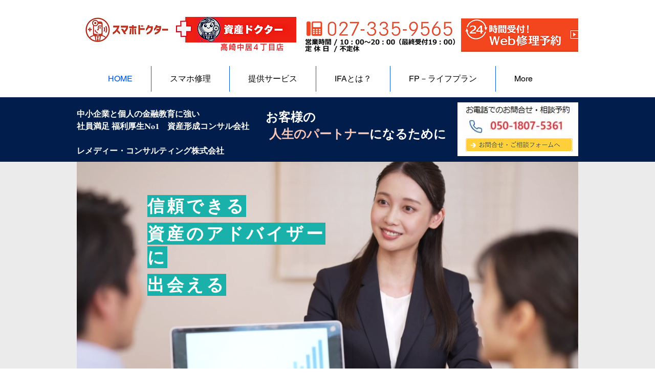

--- FILE ---
content_type: text/html; charset=UTF-8
request_url: https://remedyconsulting.jp/contact/
body_size: 18297
content:
<!DOCTYPE html>
<html class="pc" dir="ltr" lang="ja"
	prefix="og: https://ogp.me/ns#" >
<head>
<meta charset="UTF-8">
<!--[if IE]><meta http-equiv="X-UA-Compatible" content="IE=edge"><![endif]-->
<meta name="viewport" content="width=device-width">
<meta name="format-detection" content="telephone=no">

<meta name="description" content="レメディー・コンサルティング株式会社では、オーダーメイド型の企業型確定拠出年金プラン【SBIしあわせ年金プラン】および【あいおいニッセイ同和損保（forche)】をご提供しております。">
<link rel="pingback" href="https://remedyconsulting.jp/xmlrpc.php">
<link rel="shortcut icon" href="https://i0.wp.com/remedyconsulting.jp/wp-content/uploads/2022/04/RCCエンブレム.jpg?fit=94%2C93&#038;ssl=1">

		<!-- All in One SEO 4.1.10 -->
		<title>お問い合わせ - 【全国対応】企業型確定拠出年金導入支援</title>
		<meta name="description" content="レメディー・コンサルティング株式会社では、オーダーメイド型の企業型確定拠出年金プラン 【SBIしあわせ年金プラ" />
		<meta name="robots" content="max-image-preview:large" />
		<link rel="canonical" href="https://remedyconsulting.jp/contact/" />
		<meta property="og:locale" content="ja_JP" />
		<meta property="og:site_name" content="【全国対応】企業型確定拠出年金導入支援 -" />
		<meta property="og:type" content="article" />
		<meta property="og:title" content="お問い合わせ - 【全国対応】企業型確定拠出年金導入支援" />
		<meta property="og:description" content="レメディー・コンサルティング株式会社では、オーダーメイド型の企業型確定拠出年金プラン 【SBIしあわせ年金プラ" />
		<meta property="og:url" content="https://remedyconsulting.jp/contact/" />
		<meta property="article:published_time" content="2022-04-18T09:35:54+00:00" />
		<meta property="article:modified_time" content="2023-07-25T05:48:28+00:00" />
		<meta name="twitter:card" content="summary" />
		<meta name="twitter:title" content="お問い合わせ - 【全国対応】企業型確定拠出年金導入支援" />
		<meta name="twitter:description" content="レメディー・コンサルティング株式会社では、オーダーメイド型の企業型確定拠出年金プラン 【SBIしあわせ年金プラ" />
		<script type="application/ld+json" class="aioseo-schema">
			{"@context":"https:\/\/schema.org","@graph":[{"@type":"WebSite","@id":"https:\/\/remedyconsulting.jp\/#website","url":"https:\/\/remedyconsulting.jp\/","name":"\u3010\u5168\u56fd\u5bfe\u5fdc\u3011\u4f01\u696d\u578b\u78ba\u5b9a\u62e0\u51fa\u5e74\u91d1\u5c0e\u5165\u652f\u63f4","inLanguage":"ja","publisher":{"@id":"https:\/\/remedyconsulting.jp\/#organization"}},{"@type":"Organization","@id":"https:\/\/remedyconsulting.jp\/#organization","name":"\u30ec\u30e1\u30c7\u30a3\u30fc\u30fb\u30b3\u30f3\u30b5\u30eb\u30c6\u30a3\u30f3\u30b0\u682a\u5f0f\u4f1a\u793e\uff5c\u4f01\u696d\u578b\u78ba\u5b9a\u62e0\u51fa\u5e74\u91d1\u5c0e\u5165\u652f\u63f4\u30fb\u7d99\u7d9a\u6295\u8cc7\u6559\u80b2\u30fb\u4f01\u696d\u578bDC\u30d3\u30b8\u30cd\u30b9\u7814\u4fee","url":"https:\/\/remedyconsulting.jp\/"},{"@type":"BreadcrumbList","@id":"https:\/\/remedyconsulting.jp\/contact\/#breadcrumblist","itemListElement":[{"@type":"ListItem","@id":"https:\/\/remedyconsulting.jp\/#listItem","position":1,"item":{"@type":"WebPage","@id":"https:\/\/remedyconsulting.jp\/","name":"\u30db\u30fc\u30e0","url":"https:\/\/remedyconsulting.jp\/"},"nextItem":"https:\/\/remedyconsulting.jp\/contact\/#listItem"},{"@type":"ListItem","@id":"https:\/\/remedyconsulting.jp\/contact\/#listItem","position":2,"item":{"@type":"WebPage","@id":"https:\/\/remedyconsulting.jp\/contact\/","name":"\u304a\u554f\u3044\u5408\u308f\u305b","description":"\u30ec\u30e1\u30c7\u30a3\u30fc\u30fb\u30b3\u30f3\u30b5\u30eb\u30c6\u30a3\u30f3\u30b0\u682a\u5f0f\u4f1a\u793e\u3067\u306f\u3001\u30aa\u30fc\u30c0\u30fc\u30e1\u30a4\u30c9\u578b\u306e\u4f01\u696d\u578b\u78ba\u5b9a\u62e0\u51fa\u5e74\u91d1\u30d7\u30e9\u30f3 \u3010SBI\u3057\u3042\u308f\u305b\u5e74\u91d1\u30d7\u30e9","url":"https:\/\/remedyconsulting.jp\/contact\/"},"previousItem":"https:\/\/remedyconsulting.jp\/#listItem"}]},{"@type":"WebPage","@id":"https:\/\/remedyconsulting.jp\/contact\/#webpage","url":"https:\/\/remedyconsulting.jp\/contact\/","name":"\u304a\u554f\u3044\u5408\u308f\u305b - \u3010\u5168\u56fd\u5bfe\u5fdc\u3011\u4f01\u696d\u578b\u78ba\u5b9a\u62e0\u51fa\u5e74\u91d1\u5c0e\u5165\u652f\u63f4","description":"\u30ec\u30e1\u30c7\u30a3\u30fc\u30fb\u30b3\u30f3\u30b5\u30eb\u30c6\u30a3\u30f3\u30b0\u682a\u5f0f\u4f1a\u793e\u3067\u306f\u3001\u30aa\u30fc\u30c0\u30fc\u30e1\u30a4\u30c9\u578b\u306e\u4f01\u696d\u578b\u78ba\u5b9a\u62e0\u51fa\u5e74\u91d1\u30d7\u30e9\u30f3 \u3010SBI\u3057\u3042\u308f\u305b\u5e74\u91d1\u30d7\u30e9","inLanguage":"ja","isPartOf":{"@id":"https:\/\/remedyconsulting.jp\/#website"},"breadcrumb":{"@id":"https:\/\/remedyconsulting.jp\/contact\/#breadcrumblist"},"datePublished":"2022-04-18T09:35:54+09:00","dateModified":"2023-07-25T05:48:28+09:00"}]}
		</script>
		<!-- All in One SEO -->

<link rel='dns-prefetch' href='//webfonts.xserver.jp' />
<link rel='dns-prefetch' href='//www.googletagmanager.com' />
<link rel='dns-prefetch' href='//i0.wp.com' />
<link rel='dns-prefetch' href='//c0.wp.com' />
<link rel="alternate" type="application/rss+xml" title="【全国対応】企業型確定拠出年金導入支援 &raquo; フィード" href="https://remedyconsulting.jp/feed/" />
<link rel="alternate" type="application/rss+xml" title="【全国対応】企業型確定拠出年金導入支援 &raquo; コメントフィード" href="https://remedyconsulting.jp/comments/feed/" />
<meta name="description" content="レメディー・コンサルティング株式会社では、オーダーメイド型の企業型確定拠出年金プラン【SBIしあわせ年金プラン】および【あいおいニッセイ同和損保（forche)】をご提供しております。税制メリットも大きいこのプランは、加入者が１名でも制度を導入可能です。制度設計や導入だけでなく、運営上の事務手続きも、専門知識を持ったコンサルタントがしっかりサポートいたします。ご興味がおありでしたら、ぜひお電話、もしくは下記お問合せフォームよりご連絡ください。" />		<!-- This site uses the Google Analytics by MonsterInsights plugin v8.10.0 - Using Analytics tracking - https://www.monsterinsights.com/ -->
							<script
				src="//www.googletagmanager.com/gtag/js?id=UA-85220239-1"  data-cfasync="false" data-wpfc-render="false" type="text/javascript" async></script>
			<script data-cfasync="false" data-wpfc-render="false" type="text/javascript">
				var mi_version = '8.10.0';
				var mi_track_user = true;
				var mi_no_track_reason = '';
				
								var disableStrs = [
															'ga-disable-UA-85220239-1',
									];

				/* Function to detect opted out users */
				function __gtagTrackerIsOptedOut() {
					for (var index = 0; index < disableStrs.length; index++) {
						if (document.cookie.indexOf(disableStrs[index] + '=true') > -1) {
							return true;
						}
					}

					return false;
				}

				/* Disable tracking if the opt-out cookie exists. */
				if (__gtagTrackerIsOptedOut()) {
					for (var index = 0; index < disableStrs.length; index++) {
						window[disableStrs[index]] = true;
					}
				}

				/* Opt-out function */
				function __gtagTrackerOptout() {
					for (var index = 0; index < disableStrs.length; index++) {
						document.cookie = disableStrs[index] + '=true; expires=Thu, 31 Dec 2099 23:59:59 UTC; path=/';
						window[disableStrs[index]] = true;
					}
				}

				if ('undefined' === typeof gaOptout) {
					function gaOptout() {
						__gtagTrackerOptout();
					}
				}
								window.dataLayer = window.dataLayer || [];

				window.MonsterInsightsDualTracker = {
					helpers: {},
					trackers: {},
				};
				if (mi_track_user) {
					function __gtagDataLayer() {
						dataLayer.push(arguments);
					}

					function __gtagTracker(type, name, parameters) {
						if (!parameters) {
							parameters = {};
						}

						if (parameters.send_to) {
							__gtagDataLayer.apply(null, arguments);
							return;
						}

						if (type === 'event') {
							
														parameters.send_to = monsterinsights_frontend.ua;
							__gtagDataLayer(type, name, parameters);
													} else {
							__gtagDataLayer.apply(null, arguments);
						}
					}

					__gtagTracker('js', new Date());
					__gtagTracker('set', {
						'developer_id.dZGIzZG': true,
											});
															__gtagTracker('config', 'UA-85220239-1', {"forceSSL":"true","link_attribution":"true"} );
										window.gtag = __gtagTracker;										(function () {
						/* https://developers.google.com/analytics/devguides/collection/analyticsjs/ */
						/* ga and __gaTracker compatibility shim. */
						var noopfn = function () {
							return null;
						};
						var newtracker = function () {
							return new Tracker();
						};
						var Tracker = function () {
							return null;
						};
						var p = Tracker.prototype;
						p.get = noopfn;
						p.set = noopfn;
						p.send = function () {
							var args = Array.prototype.slice.call(arguments);
							args.unshift('send');
							__gaTracker.apply(null, args);
						};
						var __gaTracker = function () {
							var len = arguments.length;
							if (len === 0) {
								return;
							}
							var f = arguments[len - 1];
							if (typeof f !== 'object' || f === null || typeof f.hitCallback !== 'function') {
								if ('send' === arguments[0]) {
									var hitConverted, hitObject = false, action;
									if ('event' === arguments[1]) {
										if ('undefined' !== typeof arguments[3]) {
											hitObject = {
												'eventAction': arguments[3],
												'eventCategory': arguments[2],
												'eventLabel': arguments[4],
												'value': arguments[5] ? arguments[5] : 1,
											}
										}
									}
									if ('pageview' === arguments[1]) {
										if ('undefined' !== typeof arguments[2]) {
											hitObject = {
												'eventAction': 'page_view',
												'page_path': arguments[2],
											}
										}
									}
									if (typeof arguments[2] === 'object') {
										hitObject = arguments[2];
									}
									if (typeof arguments[5] === 'object') {
										Object.assign(hitObject, arguments[5]);
									}
									if ('undefined' !== typeof arguments[1].hitType) {
										hitObject = arguments[1];
										if ('pageview' === hitObject.hitType) {
											hitObject.eventAction = 'page_view';
										}
									}
									if (hitObject) {
										action = 'timing' === arguments[1].hitType ? 'timing_complete' : hitObject.eventAction;
										hitConverted = mapArgs(hitObject);
										__gtagTracker('event', action, hitConverted);
									}
								}
								return;
							}

							function mapArgs(args) {
								var arg, hit = {};
								var gaMap = {
									'eventCategory': 'event_category',
									'eventAction': 'event_action',
									'eventLabel': 'event_label',
									'eventValue': 'event_value',
									'nonInteraction': 'non_interaction',
									'timingCategory': 'event_category',
									'timingVar': 'name',
									'timingValue': 'value',
									'timingLabel': 'event_label',
									'page': 'page_path',
									'location': 'page_location',
									'title': 'page_title',
								};
								for (arg in args) {
																		if (!(!args.hasOwnProperty(arg) || !gaMap.hasOwnProperty(arg))) {
										hit[gaMap[arg]] = args[arg];
									} else {
										hit[arg] = args[arg];
									}
								}
								return hit;
							}

							try {
								f.hitCallback();
							} catch (ex) {
							}
						};
						__gaTracker.create = newtracker;
						__gaTracker.getByName = newtracker;
						__gaTracker.getAll = function () {
							return [];
						};
						__gaTracker.remove = noopfn;
						__gaTracker.loaded = true;
						window['__gaTracker'] = __gaTracker;
					})();
									} else {
										console.log("");
					(function () {
						function __gtagTracker() {
							return null;
						}

						window['__gtagTracker'] = __gtagTracker;
						window['gtag'] = __gtagTracker;
					})();
									}
			</script>
				<!-- / Google Analytics by MonsterInsights -->
		<!-- remedyconsulting.jp is managing ads with Advanced Ads 1.33.2 – https://wpadvancedads.com/ --><script id="remed-ready">
			window.advanced_ads_ready=function(e,a){a=a||"complete";var d=function(e){return"interactive"===a?"loading"!==e:"complete"===e};d(document.readyState)?e():document.addEventListener("readystatechange",(function(a){d(a.target.readyState)&&e()}),{once:"interactive"===a})},window.advanced_ads_ready_queue=window.advanced_ads_ready_queue||[];		</script>
		<link rel='stylesheet' id='tinyjpfont-default-font-css' href='https://remedyconsulting.jp/wp-content/plugins/japanese-font-for-tinymce/default-font-css.php?fn=Noto+Sans+Japanese&#038;ver=6.3.7' type='text/css' media='all' />
<link rel='stylesheet' id='wp-color-picker-css' href='https://c0.wp.com/c/6.3.7/wp-admin/css/color-picker.min.css' type='text/css' media='all' />
<link rel='stylesheet' id='style-css' href='https://remedyconsulting.jp/wp-content/themes/fake_tcd074/style.css?ver=1.9.3' type='text/css' media='all' />
<link rel='stylesheet' id='vkExUnit_common_style-css' href='https://remedyconsulting.jp/wp-content/plugins/vk-all-in-one-expansion-unit/assets/css/vkExUnit_style.css?ver=9.76.0.1' type='text/css' media='all' />
<style id='vkExUnit_common_style-inline-css' type='text/css'>
:root {--ver_page_top_button_url:url(https://remedyconsulting.jp/wp-content/plugins/vk-all-in-one-expansion-unit/assets/images/to-top-btn-icon.svg);}@font-face {font-weight: normal;font-style: normal;font-family: "vk_sns";src: url("https://remedyconsulting.jp/wp-content/plugins/vk-all-in-one-expansion-unit/inc/sns/icons/fonts/vk_sns.eot?-bq20cj");src: url("https://remedyconsulting.jp/wp-content/plugins/vk-all-in-one-expansion-unit/inc/sns/icons/fonts/vk_sns.eot?#iefix-bq20cj") format("embedded-opentype"),url("https://remedyconsulting.jp/wp-content/plugins/vk-all-in-one-expansion-unit/inc/sns/icons/fonts/vk_sns.woff?-bq20cj") format("woff"),url("https://remedyconsulting.jp/wp-content/plugins/vk-all-in-one-expansion-unit/inc/sns/icons/fonts/vk_sns.ttf?-bq20cj") format("truetype"),url("https://remedyconsulting.jp/wp-content/plugins/vk-all-in-one-expansion-unit/inc/sns/icons/fonts/vk_sns.svg?-bq20cj#vk_sns") format("svg");}
</style>
<link rel='stylesheet' id='wp-block-library-css' href='https://c0.wp.com/c/6.3.7/wp-includes/css/dist/block-library/style.min.css' type='text/css' media='all' />
<style id='wp-block-library-inline-css' type='text/css'>
.has-text-align-justify{text-align:justify;}
.vk-cols--reverse{flex-direction:row-reverse}@media(min-width: 600px){.vk-cols--reverse .wp-block-column{margin-left:1em}.vk-cols--reverse .wp-block-column:last-child{margin-right:1em;margin-left:0}.vk-cols--reverse.vk-cols--fit .wp-block-column{margin-right:0;margin-left:0}}@media(min-width: 782px){.vk-cols--reverse.wp-block-columns:not(.is-not-stacked-on-mobile)>.wp-block-column:not(:first-child){margin-left:0}}@media(min-width: 600px)and (max-width: 781px){.vk-cols--reverse.wp-block-columns:not(.is-not-stacked-on-mobile)>.wp-block-column:nth-child(2n){margin-left:0}}.vk-cols--hasbtn{margin-bottom:0}.vk-cols--hasbtn>.row>.vk_gridColumn_item,.vk-cols--hasbtn>.wp-block-column{position:relative;padding-bottom:3em;margin-bottom:var(--vk-margin-block-bottom)}.vk-cols--hasbtn>.row>.vk_gridColumn_item>.wp-block-buttons,.vk-cols--hasbtn>.row>.vk_gridColumn_item>.vk_button,.vk-cols--hasbtn>.wp-block-column>.wp-block-buttons,.vk-cols--hasbtn>.wp-block-column>.vk_button{position:absolute;bottom:0;width:calc(100% - 15px - 15px)}.vk-cols--fit--gap1.wp-block-columns{gap:1px}@media(min-width: 600px)and (max-width: 781px){.vk-cols--fit--gap1.wp-block-columns .wp-block-column:not(:only-child){flex-basis:calc(50% - 1px) !important}}.vk-cols--fit.wp-block-columns,.vk-cols--fit.wp-block-columns:not(.is-not-stacked-on-mobile){margin-top:0;margin-bottom:0;justify-content:space-between}.vk-cols--fit.wp-block-columns>.wp-block-column *:last-child,.vk-cols--fit.wp-block-columns:not(.is-not-stacked-on-mobile)>.wp-block-column *:last-child{margin-bottom:0}.vk-cols--fit.wp-block-columns>.wp-block-column>.wp-block-cover,.vk-cols--fit.wp-block-columns:not(.is-not-stacked-on-mobile)>.wp-block-column>.wp-block-cover{margin-top:0}.vk-cols--fit.wp-block-columns.has-background,.vk-cols--fit.wp-block-columns:not(.is-not-stacked-on-mobile).has-background{padding:0}@media(max-width: 599px){.vk-cols--fit.wp-block-columns:not(.has-background)>.wp-block-column:not(.has-background),.vk-cols--fit.wp-block-columns:not(.is-not-stacked-on-mobile):not(.has-background)>.wp-block-column:not(.has-background){padding-left:0 !important;padding-right:0 !important}}@media(min-width: 782px){.vk-cols--fit.wp-block-columns .block-editor-block-list__block.wp-block-column:not(:first-child),.vk-cols--fit.wp-block-columns>.wp-block-column:not(:first-child),.vk-cols--fit.wp-block-columns:not(.is-not-stacked-on-mobile) .block-editor-block-list__block.wp-block-column:not(:first-child),.vk-cols--fit.wp-block-columns:not(.is-not-stacked-on-mobile)>.wp-block-column:not(:first-child){margin-left:0}}@media(min-width: 600px)and (max-width: 781px){.vk-cols--fit.wp-block-columns .wp-block-column:nth-child(2n),.vk-cols--fit.wp-block-columns:not(.is-not-stacked-on-mobile) .wp-block-column:nth-child(2n){margin-left:0}.vk-cols--fit.wp-block-columns .wp-block-column:not(:only-child),.vk-cols--fit.wp-block-columns:not(.is-not-stacked-on-mobile) .wp-block-column:not(:only-child){flex-basis:50% !important}}.vk-cols--fit.vk-cols--grid>.block-editor-block-list__block,.vk-cols--fit.vk-cols--grid>.wp-block-column,.vk-cols--fit.vk-cols--grid:not(.is-not-stacked-on-mobile)>.block-editor-block-list__block,.vk-cols--fit.vk-cols--grid:not(.is-not-stacked-on-mobile)>.wp-block-column{flex-basis:50%}@media(max-width: 599px){.vk-cols--fit.vk-cols--grid.vk-cols--grid--alignfull>.wp-block-column:nth-child(2)>.wp-block-cover,.vk-cols--fit.vk-cols--grid:not(.is-not-stacked-on-mobile).vk-cols--grid--alignfull>.wp-block-column:nth-child(2)>.wp-block-cover{width:100vw;margin-right:calc((100% - 100vw)/2);margin-left:calc((100% - 100vw)/2)}}@media(min-width: 600px){.vk-cols--fit.vk-cols--grid.vk-cols--grid--alignfull>.wp-block-column:nth-child(2)>.wp-block-cover,.vk-cols--fit.vk-cols--grid:not(.is-not-stacked-on-mobile).vk-cols--grid--alignfull>.wp-block-column:nth-child(2)>.wp-block-cover{margin-right:calc(100% - 50vw);width:50vw}}@media(min-width: 600px){.vk-cols--fit.vk-cols--grid.vk-cols--grid--alignfull.vk-cols--reverse>.wp-block-column,.vk-cols--fit.vk-cols--grid:not(.is-not-stacked-on-mobile).vk-cols--grid--alignfull.vk-cols--reverse>.wp-block-column{margin-left:0;margin-right:0}.vk-cols--fit.vk-cols--grid.vk-cols--grid--alignfull.vk-cols--reverse>.wp-block-column:nth-child(2)>.wp-block-cover,.vk-cols--fit.vk-cols--grid:not(.is-not-stacked-on-mobile).vk-cols--grid--alignfull.vk-cols--reverse>.wp-block-column:nth-child(2)>.wp-block-cover{margin-left:calc(100% - 50vw)}}.vk-cols--menu h2,.vk-cols--menu h3,.vk-cols--menu h4,.vk-cols--menu h5{margin-bottom:.2em;text-shadow:#000 0 0 10px}.vk-cols--menu h2:first-child,.vk-cols--menu h3:first-child,.vk-cols--menu h4:first-child,.vk-cols--menu h5:first-child{margin-top:0}.vk-cols--menu p{margin-bottom:1rem;text-shadow:#000 0 0 10px}.vk-cols--menu .wp-block-cover__inner-container:last-child{margin-bottom:0}.vk-cols--fitbnrs .wp-block-column .wp-block-cover:hover img{filter:unset}.vk-cols--fitbnrs .wp-block-column .wp-block-cover:hover{background-color:unset}.vk-cols--fitbnrs .wp-block-column .wp-block-cover:hover .wp-block-cover__image-background{filter:unset !important}.vk-cols--fitbnrs .wp-block-cover__inner-container{position:absolute;height:100%;width:100%}.vk-cols--fitbnrs .vk_button{height:100%;margin:0}.vk-cols--fitbnrs .vk_button .vk_button_btn,.vk-cols--fitbnrs .vk_button .btn{height:100%;width:100%;border:none;box-shadow:none;background-color:unset;transition:unset}.vk-cols--fitbnrs .vk_button .vk_button_btn:hover,.vk-cols--fitbnrs .vk_button .btn:hover{transition:unset}.vk-cols--fitbnrs .vk_button .vk_button_btn:after,.vk-cols--fitbnrs .vk_button .btn:after{border:none}.vk-cols--fitbnrs .vk_button .vk_button_link_txt{width:100%;position:absolute;top:50%;left:50%;transform:translateY(-50%) translateX(-50%);font-size:2rem;text-shadow:#000 0 0 10px}.vk-cols--fitbnrs .vk_button .vk_button_link_subCaption{width:100%;position:absolute;top:calc(50% + 2.2em);left:50%;transform:translateY(-50%) translateX(-50%);text-shadow:#000 0 0 10px}.vk-cols--media .wp-block-column:not(:first-child) .wp-block-image,.vk-cols--media .wp-block-column:not(:first-child) figure{margin-bottom:0}@media(min-width: 600px){.vk-cols--media.vk-cols--reverse .wp-block-column:first-child{margin-left:0}}@media(min-width: 782px){.vk-cols--media .wp-block-column:not(:first-child){--wp--style--block-gap: 3rem;margin-left:3rem}.vk-cols--media.vk-cols--reverse .wp-block-column:not(:first-child){margin-right:3rem;margin-left:0}}@media(min-width: 600px)and (max-width: 781px){.vk-cols--media{--wp--style--block-gap: 2rem}.vk-cols--media.vk-cols--reverse .wp-block-column:not(:first-child){margin-right:2rem;margin-left:0}}.vk-fit-map iframe{position:relative;margin-bottom:0;display:block;max-height:400px;width:100vw}:root{--vk-color-th-bg-bright: rgba( 0, 0, 0, 0.05 )}.vk-table--th--width25 :where(tr > *:first-child){width:25%}.vk-table--th--width30 :where(tr > *:first-child){width:30%}.vk-table--th--width35 :where(tr > *:first-child){width:35%}.vk-table--th--width40 :where(tr > *:first-child){width:40%}.vk-table--th--bg-bright :where(tr > *:first-child){background-color:var(--vk-color-th-bg-bright)}@media(max-width: 599px){.vk-table--mobile-block :is(th,td){width:100%;display:block;border-top:none}}.vk-table--width--th25 :where(tr > *:first-child){width:25%}.vk-table--width--th30 :where(tr > *:first-child){width:30%}.vk-table--width--th35 :where(tr > *:first-child){width:35%}.vk-table--width--th40 :where(tr > *:first-child){width:40%}.no-margin{margin:0}@media(max-width: 599px){.wp-block-image.vk-aligncenter--mobile>.alignright{float:none;margin-left:auto;margin-right:auto}.vk-no-padding-horizontal--mobile{padding-left:0 !important;padding-right:0 !important}}
/* VK Color Palettes */
</style>
<style id='ce4wp-subscribe-style-inline-css' type='text/css'>
.wp-block-ce4wp-subscribe{max-width:840px;margin:0 auto}.wp-block-ce4wp-subscribe .title{margin-bottom:0}.wp-block-ce4wp-subscribe .subTitle{margin-top:0;font-size:0.8em}.wp-block-ce4wp-subscribe .disclaimer{margin-top:5px;font-size:0.8em}.wp-block-ce4wp-subscribe .disclaimer .disclaimer-label{margin-left:10px}.wp-block-ce4wp-subscribe .inputBlock{width:100%;margin-bottom:10px}.wp-block-ce4wp-subscribe .inputBlock input{width:100%}.wp-block-ce4wp-subscribe .inputBlock label{display:inline-block}.wp-block-ce4wp-subscribe .submit-button{margin-top:25px;display:block}.wp-block-ce4wp-subscribe .required-text{display:inline-block;margin:0;padding:0;margin-left:0.3em}.wp-block-ce4wp-subscribe .onSubmission{height:0;max-width:840px;margin:0 auto}.wp-block-ce4wp-subscribe .firstNameSummary .lastNameSummary{text-transform:capitalize}.wp-block-ce4wp-subscribe .ce4wp-inline-notification{display:flex;flex-direction:row;align-items:center;padding:13px 10px;width:100%;height:40px;border-style:solid;border-color:orange;border-width:1px;border-left-width:4px;border-radius:3px;background:rgba(255,133,15,0.1);flex:none;order:0;flex-grow:1;margin:0px 0px}.wp-block-ce4wp-subscribe .ce4wp-inline-warning-text{font-style:normal;font-weight:normal;font-size:16px;line-height:20px;display:flex;align-items:center;color:#571600;margin-left:9px}.wp-block-ce4wp-subscribe .ce4wp-inline-warning-icon{color:orange}.wp-block-ce4wp-subscribe .ce4wp-inline-warning-arrow{color:#571600;margin-left:auto}.wp-block-ce4wp-subscribe .ce4wp-banner-clickable{cursor:pointer}.ce4wp-link{cursor:pointer}

.no-flex{display:block}.sub-header{margin-bottom:1em}


</style>
<link rel='stylesheet' id='mediaelement-css' href='https://c0.wp.com/c/6.3.7/wp-includes/js/mediaelement/mediaelementplayer-legacy.min.css' type='text/css' media='all' />
<link rel='stylesheet' id='wp-mediaelement-css' href='https://c0.wp.com/c/6.3.7/wp-includes/js/mediaelement/wp-mediaelement.min.css' type='text/css' media='all' />
<style id='classic-theme-styles-inline-css' type='text/css'>
/*! This file is auto-generated */
.wp-block-button__link{color:#fff;background-color:#32373c;border-radius:9999px;box-shadow:none;text-decoration:none;padding:calc(.667em + 2px) calc(1.333em + 2px);font-size:1.125em}.wp-block-file__button{background:#32373c;color:#fff;text-decoration:none}
</style>
<style id='global-styles-inline-css' type='text/css'>
body{--wp--preset--color--black: #000000;--wp--preset--color--cyan-bluish-gray: #abb8c3;--wp--preset--color--white: #ffffff;--wp--preset--color--pale-pink: #f78da7;--wp--preset--color--vivid-red: #cf2e2e;--wp--preset--color--luminous-vivid-orange: #ff6900;--wp--preset--color--luminous-vivid-amber: #fcb900;--wp--preset--color--light-green-cyan: #7bdcb5;--wp--preset--color--vivid-green-cyan: #00d084;--wp--preset--color--pale-cyan-blue: #8ed1fc;--wp--preset--color--vivid-cyan-blue: #0693e3;--wp--preset--color--vivid-purple: #9b51e0;--wp--preset--color--ctwlpt-black: #000;--wp--preset--color--ctwlpt-dark: #333;--wp--preset--color--ctwlpt-medium-gray: #999;--wp--preset--color--ctwlpt-light-gray: #55638c;--wp--preset--color--ctwlpt-white: #FFF;--wp--preset--color--ctwlpt-red: #e22024;--wp--preset--color--ctwlpt-dark-red: #a8171b;--wp--preset--color--ctwlpt-blue: #128ee8;--wp--preset--color--ctwlpt-dark-blue: #1e477d;--wp--preset--color--ctwlpt-emerald: #3dcb92;--wp--preset--color--ctwlpt-green: #12ae1e;--wp--preset--color--ctwlpt-dark-green: #0c7815;--wp--preset--color--ctwlpt-orange: #ff8a00;--wp--preset--color--ctwlpt-purple: #9b51e0;--wp--preset--color--ctwlpt-vivid-pink: #f817a6;--wp--preset--color--ctwlpt-pink: #ff7ea9;--wp--preset--color--ctwlpt-light-yellow: #fff100;--wp--preset--color--ctwlpt-yellow: #ffe000;--wp--preset--gradient--vivid-cyan-blue-to-vivid-purple: linear-gradient(135deg,rgba(6,147,227,1) 0%,rgb(155,81,224) 100%);--wp--preset--gradient--light-green-cyan-to-vivid-green-cyan: linear-gradient(135deg,rgb(122,220,180) 0%,rgb(0,208,130) 100%);--wp--preset--gradient--luminous-vivid-amber-to-luminous-vivid-orange: linear-gradient(135deg,rgba(252,185,0,1) 0%,rgba(255,105,0,1) 100%);--wp--preset--gradient--luminous-vivid-orange-to-vivid-red: linear-gradient(135deg,rgba(255,105,0,1) 0%,rgb(207,46,46) 100%);--wp--preset--gradient--very-light-gray-to-cyan-bluish-gray: linear-gradient(135deg,rgb(238,238,238) 0%,rgb(169,184,195) 100%);--wp--preset--gradient--cool-to-warm-spectrum: linear-gradient(135deg,rgb(74,234,220) 0%,rgb(151,120,209) 20%,rgb(207,42,186) 40%,rgb(238,44,130) 60%,rgb(251,105,98) 80%,rgb(254,248,76) 100%);--wp--preset--gradient--blush-light-purple: linear-gradient(135deg,rgb(255,206,236) 0%,rgb(152,150,240) 100%);--wp--preset--gradient--blush-bordeaux: linear-gradient(135deg,rgb(254,205,165) 0%,rgb(254,45,45) 50%,rgb(107,0,62) 100%);--wp--preset--gradient--luminous-dusk: linear-gradient(135deg,rgb(255,203,112) 0%,rgb(199,81,192) 50%,rgb(65,88,208) 100%);--wp--preset--gradient--pale-ocean: linear-gradient(135deg,rgb(255,245,203) 0%,rgb(182,227,212) 50%,rgb(51,167,181) 100%);--wp--preset--gradient--electric-grass: linear-gradient(135deg,rgb(202,248,128) 0%,rgb(113,206,126) 100%);--wp--preset--gradient--midnight: linear-gradient(135deg,rgb(2,3,129) 0%,rgb(40,116,252) 100%);--wp--preset--font-size--small: 13px;--wp--preset--font-size--medium: 20px;--wp--preset--font-size--large: 36px;--wp--preset--font-size--x-large: 42px;--wp--preset--spacing--20: 0.44rem;--wp--preset--spacing--30: 0.67rem;--wp--preset--spacing--40: 1rem;--wp--preset--spacing--50: 1.5rem;--wp--preset--spacing--60: 2.25rem;--wp--preset--spacing--70: 3.38rem;--wp--preset--spacing--80: 5.06rem;--wp--preset--shadow--natural: 6px 6px 9px rgba(0, 0, 0, 0.2);--wp--preset--shadow--deep: 12px 12px 50px rgba(0, 0, 0, 0.4);--wp--preset--shadow--sharp: 6px 6px 0px rgba(0, 0, 0, 0.2);--wp--preset--shadow--outlined: 6px 6px 0px -3px rgba(255, 255, 255, 1), 6px 6px rgba(0, 0, 0, 1);--wp--preset--shadow--crisp: 6px 6px 0px rgba(0, 0, 0, 1);}:where(.is-layout-flex){gap: 0.5em;}:where(.is-layout-grid){gap: 0.5em;}body .is-layout-flow > .alignleft{float: left;margin-inline-start: 0;margin-inline-end: 2em;}body .is-layout-flow > .alignright{float: right;margin-inline-start: 2em;margin-inline-end: 0;}body .is-layout-flow > .aligncenter{margin-left: auto !important;margin-right: auto !important;}body .is-layout-constrained > .alignleft{float: left;margin-inline-start: 0;margin-inline-end: 2em;}body .is-layout-constrained > .alignright{float: right;margin-inline-start: 2em;margin-inline-end: 0;}body .is-layout-constrained > .aligncenter{margin-left: auto !important;margin-right: auto !important;}body .is-layout-constrained > :where(:not(.alignleft):not(.alignright):not(.alignfull)){max-width: var(--wp--style--global--content-size);margin-left: auto !important;margin-right: auto !important;}body .is-layout-constrained > .alignwide{max-width: var(--wp--style--global--wide-size);}body .is-layout-flex{display: flex;}body .is-layout-flex{flex-wrap: wrap;align-items: center;}body .is-layout-flex > *{margin: 0;}body .is-layout-grid{display: grid;}body .is-layout-grid > *{margin: 0;}:where(.wp-block-columns.is-layout-flex){gap: 2em;}:where(.wp-block-columns.is-layout-grid){gap: 2em;}:where(.wp-block-post-template.is-layout-flex){gap: 1.25em;}:where(.wp-block-post-template.is-layout-grid){gap: 1.25em;}.has-black-color{color: var(--wp--preset--color--black) !important;}.has-cyan-bluish-gray-color{color: var(--wp--preset--color--cyan-bluish-gray) !important;}.has-white-color{color: var(--wp--preset--color--white) !important;}.has-pale-pink-color{color: var(--wp--preset--color--pale-pink) !important;}.has-vivid-red-color{color: var(--wp--preset--color--vivid-red) !important;}.has-luminous-vivid-orange-color{color: var(--wp--preset--color--luminous-vivid-orange) !important;}.has-luminous-vivid-amber-color{color: var(--wp--preset--color--luminous-vivid-amber) !important;}.has-light-green-cyan-color{color: var(--wp--preset--color--light-green-cyan) !important;}.has-vivid-green-cyan-color{color: var(--wp--preset--color--vivid-green-cyan) !important;}.has-pale-cyan-blue-color{color: var(--wp--preset--color--pale-cyan-blue) !important;}.has-vivid-cyan-blue-color{color: var(--wp--preset--color--vivid-cyan-blue) !important;}.has-vivid-purple-color{color: var(--wp--preset--color--vivid-purple) !important;}.has-black-background-color{background-color: var(--wp--preset--color--black) !important;}.has-cyan-bluish-gray-background-color{background-color: var(--wp--preset--color--cyan-bluish-gray) !important;}.has-white-background-color{background-color: var(--wp--preset--color--white) !important;}.has-pale-pink-background-color{background-color: var(--wp--preset--color--pale-pink) !important;}.has-vivid-red-background-color{background-color: var(--wp--preset--color--vivid-red) !important;}.has-luminous-vivid-orange-background-color{background-color: var(--wp--preset--color--luminous-vivid-orange) !important;}.has-luminous-vivid-amber-background-color{background-color: var(--wp--preset--color--luminous-vivid-amber) !important;}.has-light-green-cyan-background-color{background-color: var(--wp--preset--color--light-green-cyan) !important;}.has-vivid-green-cyan-background-color{background-color: var(--wp--preset--color--vivid-green-cyan) !important;}.has-pale-cyan-blue-background-color{background-color: var(--wp--preset--color--pale-cyan-blue) !important;}.has-vivid-cyan-blue-background-color{background-color: var(--wp--preset--color--vivid-cyan-blue) !important;}.has-vivid-purple-background-color{background-color: var(--wp--preset--color--vivid-purple) !important;}.has-black-border-color{border-color: var(--wp--preset--color--black) !important;}.has-cyan-bluish-gray-border-color{border-color: var(--wp--preset--color--cyan-bluish-gray) !important;}.has-white-border-color{border-color: var(--wp--preset--color--white) !important;}.has-pale-pink-border-color{border-color: var(--wp--preset--color--pale-pink) !important;}.has-vivid-red-border-color{border-color: var(--wp--preset--color--vivid-red) !important;}.has-luminous-vivid-orange-border-color{border-color: var(--wp--preset--color--luminous-vivid-orange) !important;}.has-luminous-vivid-amber-border-color{border-color: var(--wp--preset--color--luminous-vivid-amber) !important;}.has-light-green-cyan-border-color{border-color: var(--wp--preset--color--light-green-cyan) !important;}.has-vivid-green-cyan-border-color{border-color: var(--wp--preset--color--vivid-green-cyan) !important;}.has-pale-cyan-blue-border-color{border-color: var(--wp--preset--color--pale-cyan-blue) !important;}.has-vivid-cyan-blue-border-color{border-color: var(--wp--preset--color--vivid-cyan-blue) !important;}.has-vivid-purple-border-color{border-color: var(--wp--preset--color--vivid-purple) !important;}.has-vivid-cyan-blue-to-vivid-purple-gradient-background{background: var(--wp--preset--gradient--vivid-cyan-blue-to-vivid-purple) !important;}.has-light-green-cyan-to-vivid-green-cyan-gradient-background{background: var(--wp--preset--gradient--light-green-cyan-to-vivid-green-cyan) !important;}.has-luminous-vivid-amber-to-luminous-vivid-orange-gradient-background{background: var(--wp--preset--gradient--luminous-vivid-amber-to-luminous-vivid-orange) !important;}.has-luminous-vivid-orange-to-vivid-red-gradient-background{background: var(--wp--preset--gradient--luminous-vivid-orange-to-vivid-red) !important;}.has-very-light-gray-to-cyan-bluish-gray-gradient-background{background: var(--wp--preset--gradient--very-light-gray-to-cyan-bluish-gray) !important;}.has-cool-to-warm-spectrum-gradient-background{background: var(--wp--preset--gradient--cool-to-warm-spectrum) !important;}.has-blush-light-purple-gradient-background{background: var(--wp--preset--gradient--blush-light-purple) !important;}.has-blush-bordeaux-gradient-background{background: var(--wp--preset--gradient--blush-bordeaux) !important;}.has-luminous-dusk-gradient-background{background: var(--wp--preset--gradient--luminous-dusk) !important;}.has-pale-ocean-gradient-background{background: var(--wp--preset--gradient--pale-ocean) !important;}.has-electric-grass-gradient-background{background: var(--wp--preset--gradient--electric-grass) !important;}.has-midnight-gradient-background{background: var(--wp--preset--gradient--midnight) !important;}.has-small-font-size{font-size: var(--wp--preset--font-size--small) !important;}.has-medium-font-size{font-size: var(--wp--preset--font-size--medium) !important;}.has-large-font-size{font-size: var(--wp--preset--font-size--large) !important;}.has-x-large-font-size{font-size: var(--wp--preset--font-size--x-large) !important;}
.wp-block-navigation a:where(:not(.wp-element-button)){color: inherit;}
:where(.wp-block-post-template.is-layout-flex){gap: 1.25em;}:where(.wp-block-post-template.is-layout-grid){gap: 1.25em;}
:where(.wp-block-columns.is-layout-flex){gap: 2em;}:where(.wp-block-columns.is-layout-grid){gap: 2em;}
.wp-block-pullquote{font-size: 1.5em;line-height: 1.6;}
</style>
<link rel='stylesheet' id='tinyjpfont-styles-css' href='https://remedyconsulting.jp/wp-content/plugins/japanese-font-for-tinymce/addfont.css?ver=6.3.7' type='text/css' media='all' />
<link rel='stylesheet' id='vk-components-style-css' href='https://remedyconsulting.jp/wp-content/plugins/vk-blocks/build/vk-components.css?ver=1650600402' type='text/css' media='all' />
<link rel='stylesheet' id='vkblocks-bootstrap-css' href='https://remedyconsulting.jp/wp-content/plugins/vk-blocks/build/bootstrap_vk_using.css?ver=4.3.1' type='text/css' media='all' />
<link rel='stylesheet' id='dashicons-css' href='https://c0.wp.com/c/6.3.7/wp-includes/css/dashicons.min.css' type='text/css' media='all' />
<link rel='stylesheet' id='thickbox-css' href='https://c0.wp.com/c/6.3.7/wp-includes/js/thickbox/thickbox.css' type='text/css' media='all' />
<link rel='stylesheet' id='formzu_plugin_client-css' href='https://remedyconsulting.jp/wp-content/plugins/formzu-wp/css/formzu_plugin_client.css?ver=1650497140' type='text/css' media='all' />
<link rel='stylesheet' id='vk-font-awesome-css' href='https://remedyconsulting.jp/wp-content/plugins/vk-all-in-one-expansion-unit/vendor/vektor-inc/font-awesome-versions/src/versions/6/css/all.min.css?ver=6.1.0' type='text/css' media='all' />
<link rel='stylesheet' id='vk-blocks-build-css-css' href='https://remedyconsulting.jp/wp-content/plugins/vk-blocks/build/block-build.css?ver=1.31.0.1' type='text/css' media='all' />
<style id='vk-blocks-build-css-inline-css' type='text/css'>
:root {--vk_flow-arrow: url(https://remedyconsulting.jp/wp-content/plugins/vk-blocks/inc/vk-blocks/images/arrow_bottom.svg);--vk_image-mask-wave01: url(https://remedyconsulting.jp/wp-content/plugins/vk-blocks/inc/vk-blocks/images/wave01.svg);--vk_image-mask-wave02: url(https://remedyconsulting.jp/wp-content/plugins/vk-blocks/inc/vk-blocks/images/wave02.svg);--vk_image-mask-wave03: url(https://remedyconsulting.jp/wp-content/plugins/vk-blocks/inc/vk-blocks/images/wave03.svg);--vk_image-mask-wave04: url(https://remedyconsulting.jp/wp-content/plugins/vk-blocks/inc/vk-blocks/images/wave04.svg);}
:root { --vk-size-text: 16px;--vk-color-primary:#337ab7; }

	:root {

		--vk-balloon-border-width:1px;

		--vk-balloon-speech-offset:-12px;
	}
	
</style>
<link rel='stylesheet' id='jetpack_css-css' href='https://c0.wp.com/p/jetpack/12.0.2/css/jetpack.css' type='text/css' media='all' />
<link rel='stylesheet' id='jquery.lightbox.min.css-css' href='https://remedyconsulting.jp/wp-content/plugins/wp-jquery-lightbox/styles/lightbox.min.css?ver=1.4.8.2' type='text/css' media='all' />
<script type='text/javascript' src='https://c0.wp.com/c/6.3.7/wp-includes/js/jquery/jquery.min.js' id='jquery-core-js'></script>
<script type='text/javascript' src='https://c0.wp.com/c/6.3.7/wp-includes/js/jquery/jquery-migrate.min.js' id='jquery-migrate-js'></script>
<script type='text/javascript' src='//webfonts.xserver.jp/js/xserver.js?ver=1.2.4' id='typesquare_std-js'></script>
<script type='text/javascript' src='https://remedyconsulting.jp/wp-content/plugins/google-analytics-for-wordpress/assets/js/frontend-gtag.min.js?ver=8.10.0' id='monsterinsights-frontend-script-js'></script>
<script data-cfasync="false" data-wpfc-render="false" type="text/javascript" id='monsterinsights-frontend-script-js-extra'>/* <![CDATA[ */
var monsterinsights_frontend = {"js_events_tracking":"true","download_extensions":"doc,pdf,ppt,zip,xls,docx,pptx,xlsx","inbound_paths":"[{\"path\":\"\\\/go\\\/\",\"label\":\"affiliate\"},{\"path\":\"\\\/recommend\\\/\",\"label\":\"affiliate\"}]","home_url":"https:\/\/remedyconsulting.jp","hash_tracking":"false","ua":"UA-85220239-1","v4_id":""};/* ]]> */
</script>
<script type='text/javascript' src='https://remedyconsulting.jp/wp-content/plugins/catch_the_adtools/lib/adtools.js?ver=6.3.7' id='adtools-script-js'></script>

<!-- Google アナリティクス スニペット (Site Kit が追加) -->
<script type='text/javascript' src='https://www.googletagmanager.com/gtag/js?id=UA-226870359-1' id='google_gtagjs-js' async></script>
<script id="google_gtagjs-js-after" type="text/javascript">
window.dataLayer = window.dataLayer || [];function gtag(){dataLayer.push(arguments);}
gtag('set', 'linker', {"domains":["remedyconsulting.jp"]} );
gtag("js", new Date());
gtag("set", "developer_id.dZTNiMT", true);
gtag("config", "UA-226870359-1", {"anonymize_ip":true});
gtag("config", "G-228LWB76GW");
</script>

<!-- (ここまで) Google アナリティクス スニペット (Site Kit が追加) -->
<link rel="https://api.w.org/" href="https://remedyconsulting.jp/wp-json/" /><link rel="alternate" type="application/json" href="https://remedyconsulting.jp/wp-json/wp/v2/pages/149" /><link rel='shortlink' href='https://remedyconsulting.jp/?p=149' />
<link rel="alternate" type="application/json+oembed" href="https://remedyconsulting.jp/wp-json/oembed/1.0/embed?url=https%3A%2F%2Fremedyconsulting.jp%2Fcontact%2F" />
<link rel="alternate" type="text/xml+oembed" href="https://remedyconsulting.jp/wp-json/oembed/1.0/embed?url=https%3A%2F%2Fremedyconsulting.jp%2Fcontact%2F&#038;format=xml" />
<meta name="generator" content="Site Kit by Google 1.72.0" /><script type="application/ld+json">
{
    "@context": "https://schema.org",
    "@type": "BreadcrumbList",
    "itemListElement": [
        {
            "@type": "ListItem",
            "position": 1,
            "name": "トップページ",
            "item": "https://remedyconsulting.jp"
        },
        {
            "@type": "ListItem",
            "position": 2,
            "name": "お問い合わせ"
        }
    ]
}</script>	<style>img#wpstats{display:none}</style>
		
<link rel="stylesheet" href="https://remedyconsulting.jp/wp-content/themes/fake_tcd074/css/design-plus.css?ver=1.9.3">
<link rel="stylesheet" href="https://remedyconsulting.jp/wp-content/themes/fake_tcd074/css/sns-botton.css?ver=1.9.3">
<link rel="stylesheet" media="screen and (max-width:1050px)" href="https://remedyconsulting.jp/wp-content/themes/fake_tcd074/css/responsive.css?ver=1.9.3">
<link rel="stylesheet" media="screen and (max-width:1050px)" href="https://remedyconsulting.jp/wp-content/themes/fake_tcd074/css/footer-bar.css?ver=1.9.3">

<script src="https://remedyconsulting.jp/wp-content/themes/fake_tcd074/js/jquery.easing.1.4.js?ver=1.9.3"></script>
<script src="https://remedyconsulting.jp/wp-content/themes/fake_tcd074/js/jscript.js?ver=1.9.3"></script>
<script src="https://remedyconsulting.jp/wp-content/themes/fake_tcd074/js/comment.js?ver=1.9.3"></script>

<link rel="stylesheet" href="https://remedyconsulting.jp/wp-content/themes/fake_tcd074/js/simplebar.css?ver=1.9.3">
<script src="https://remedyconsulting.jp/wp-content/themes/fake_tcd074/js/simplebar.min.js?ver=1.9.3"></script>


<script src="https://remedyconsulting.jp/wp-content/themes/fake_tcd074/js/header_fix.js?ver=1.9.3"></script>
<script src="https://remedyconsulting.jp/wp-content/themes/fake_tcd074/js/header_fix_mobile.js?ver=1.9.3"></script>

<style type="text/css">

body, input, textarea { font-family: "Times New Roman" , "游明朝" , "Yu Mincho" , "游明朝体" , "YuMincho" , "ヒラギノ明朝 Pro W3" , "Hiragino Mincho Pro" , "HiraMinProN-W3" , "HGS明朝E" , "ＭＳ Ｐ明朝" , "MS PMincho" , serif; }

.rich_font, .p-vertical { font-family: "Times New Roman" , "游明朝" , "Yu Mincho" , "游明朝体" , "YuMincho" , "ヒラギノ明朝 Pro W3" , "Hiragino Mincho Pro" , "HiraMinProN-W3" , "HGS明朝E" , "ＭＳ Ｐ明朝" , "MS PMincho" , serif; font-weight:500; }

.rich_font_type1 { font-family: Arial, "Hiragino Kaku Gothic ProN", "ヒラギノ角ゴ ProN W3", "メイリオ", Meiryo, sans-serif; }
.rich_font_type2 { font-family: "Hiragino Sans", "ヒラギノ角ゴ ProN", "Hiragino Kaku Gothic ProN", "游ゴシック", YuGothic, "メイリオ", Meiryo, sans-serif; font-weight:500; }
.rich_font_type3 { font-family: "Times New Roman" , "游明朝" , "Yu Mincho" , "游明朝体" , "YuMincho" , "ヒラギノ明朝 Pro W3" , "Hiragino Mincho Pro" , "HiraMinProN-W3" , "HGS明朝E" , "ＭＳ Ｐ明朝" , "MS PMincho" , serif; font-weight:500; }


#header, #header a, #menu_button:before { color:#ffffff; }
#header a:hover, #menu_button:hover:before { color:rgba(255,255,255,0.5); }
#header.active, .header_fix #header, .header_fix_mobile #header {
  color:#000000;
  background:rgba(255,255,255,1);
}
#header.active a, .header_fix #header a, .header_fix_mobile #header a, .header_fix_mobile #menu_button:before { color:#000000; }
#header.active a:hover, .header_fix #header a:hover, .header_fix_mobile #header a:hover, .header_fix_mobile #menu_button:hover:before { color:#999999; }
@media screen and (max-width:1050px) {
  #header {
    color:#000000;
    background:rgba(255,255,255,1);
  }
  #header a, #menu_button:before { color:#000000; }
  #header a:hover, #menu_button:hover:before { color:#999999; }
}
#header_logo .desc{ font-size: 14px; }

#global_menu > ul > li > a { color:#ffffff; }
#global_menu > ul > li > a:hover { color:rgba(255,255,255,0.5); }
#global_menu > ul > li a.active, #global_menu > ul > li.active_button > a { color:#999999; }
#global_menu ul ul a { color:#FFFFFF !important; background:#000000; }
#global_menu ul ul a:hover { background:#333333; }

#drawer_menu { background:#222222; }
#mobile_menu a { color:#ffffff; background:#222222; border-bottom:1px solid #444444; }
#mobile_menu li li a { background:#333333; }
#mobile_menu a:hover, #drawer_menu .close_button:hover, #mobile_menu .child_menu_button:hover { color:#ffffff; background:#ff4b54; }

.megamenu_blog_list { background:#000000; }
.megamenu_blog_list_inner { border-color:rgba(255,255,255,0.3); }
.megamenu_blog_list .menu_area a, .megamenu_blog_list .menu_area a:hover, .megamenu_blog_list .menu_area li.active a, .megamenu_blog_list .post_list li .title { color:#ffffff !important; }
.megamenu_blog_list .menu_area a:hover, .megamenu_blog_list .menu_area li.active a, .megamenu_blog_list .post_list { background:#333333; }
.megamenu_blog_list .post_list li .overlay {
  background: -webkit-linear-gradient(top, transparent, rgba(0,0,0,0.5));
  background: linear-gradient(to bottom, transparent, rgba(0,0,0,0.5));
}
#footer_banner .item1 a { color:#ffffff !important; }
#footer_banner .item1 .title { font-size:24px; }
#footer_banner .item1 .desc { font-size:14px; }
#footer_banner .item1 .overlay { background:rgba(0,0,0,0.3); }
@media screen and (max-width:650px) {
  #footer_banner .item1 .title { font-size:20px; }
  #footer_banner .item1 .desc { font-size:12px; }
}
#footer_banner .item2 a { color:#ffffff !important; }
#footer_banner .item2 .title { font-size:24px; }
#footer_banner .item2 .desc { font-size:14px; }
#footer_banner .item2 .overlay { background:rgba(0,0,0,0.3); }
@media screen and (max-width:650px) {
  #footer_banner .item2 .title { font-size:20px; }
  #footer_banner .item2 .desc { font-size:12px; }
}
#footer_banner .item3 a { color:#ffffff !important; }
#footer_banner .item3 .title { font-size:24px; }
#footer_banner .item3 .desc { font-size:14px; }
#footer_banner .item3 .overlay { background:rgba(0,0,0,0.3); }
@media screen and (max-width:650px) {
  #footer_banner .item3 .title { font-size:20px; }
  #footer_banner .item3 .desc { font-size:12px; }
}
#footer_banner .item4 a { color:#ffffff !important; }
#footer_banner .item4 .title { font-size:24px; }
#footer_banner .item4 .desc { font-size:14px; }
#footer_banner .item4 .overlay { background:rgba(0,0,0,0.3); }
@media screen and (max-width:650px) {
  #footer_banner .item4 .title { font-size:20px; }
  #footer_banner .item4 .desc { font-size:12px; }
}
.work_list .item .title { font-size:16px; }
.work_list .category {
  font-size:14px; color:#ffffff;
  background: -webkit-linear-gradient(top, transparent, rgba(0,0,0,0.7));
  background: linear-gradient(to bottom, transparent, rgba(0,0,0,0.7));
}
@media screen and (max-width:650px) {
  .work_list .item .title { font-size:14px; }
  .work_list .category { font-size:12px; }
}
#page_header .catch { font-size:50px; }
#page_header .desc { font-size:16px; }
body.page .post_content { font-size:16px; }
@media screen and (max-width:650px) {
  #page_header .catch { font-size:30px; }
  #page_header .desc { font-size:13px; }
  body.page .post_content { font-size:14px; }
}

.author_profile a.avatar img, .animate_image img, .animate_background .image {
  width:100%; height:auto;
  -webkit-transition: transform  0.75s ease;
  transition: transform  0.75s ease;
}
.author_profile a.avatar:hover img, .animate_image:hover img, .animate_background:hover .image {
  -webkit-transform: scale(1.2);
  transform: scale(1.2);
}




a { color:#000; }

#comment_headline, .tcd_category_list a:hover, .tcd_category_list .child_menu_button:hover, .side_headline, #faq_category li a:hover, #faq_category li.active a, #archive_service .bottom_area .sub_category li a:hover,
  #side_service_category_list a:hover, #side_service_category_list li.active > a, #side_faq_category_list a:hover, #side_faq_category_list li.active a, #side_staff_list a:hover, #side_staff_list li.active a, .cf_data_list li a:hover,
    #side_campaign_category_list a:hover, #side_campaign_category_list li.active a, #side_clinic_list a:hover, #side_clinic_list li.active a
{ color: #41d3c2; }

#index_slider .search_button:hover input, #return_top a, #comment_tab li a:hover, #comment_tab li.active a, #comment_header #comment_closed p, #submit_comment:hover, #cancel_comment_reply a:hover, #p_readmore .button:hover,
  #wp-calendar td a:hover, #p_readmore .button, .page_navi span.current, .page_navi a:hover, #post_pagination p, #post_pagination a:hover, .c-pw__btn:hover
{ background-color: #41d3c2; }

#guest_info input:focus, #comment_textarea textarea:focus, .c-pw__box-input:focus, .page_navi span.current, .page_navi a:hover, #post_pagination p, #post_pagination a:hover
{ border-color: #41d3c2; }

#comment_tab li.active a:after, #comment_header #comment_closed p:after
{ border-color:#41d3c2 transparent transparent transparent; }


#footer a:hover, .cardlink_title a:hover, #related_post .item a:hover, .comment a:hover, .comment_form_wrapper a:hover,
  #bread_crumb a:hover, #bread_crumb li.home a:hover:after, .author_profile a:hover, .author_profile .author_link li a:hover:before, #post_meta_bottom a:hover,
    #recent_news a.link:hover, #recent_news .link:hover:after, #recent_news li a:hover .title, #searchform .submit_button:hover:before, .styled_post_list1 a:hover .title_area, .styled_post_list1 a:hover .date, .p-dropdown__title:hover:after, .p-dropdown__list li a:hover
{ color: #1e73be; }
#post_pagination a:hover, #p_readmore .button:hover, #return_top a:hover
{ background-color: #1e73be; }
.post_content a, .custom-html-widget a { color: #000000; }
.post_content a:hover, .custom-html-widget a:hover { color:#999999; }


</style>

<!-- [ VK All in One Expansion Unit OGP ] -->
<meta property="og:site_name" content="【全国対応】企業型確定拠出年金導入支援" />
<meta property="og:url" content="https://remedyconsulting.jp/contact/" />
<meta property="og:title" content="お問い合わせ | 【全国対応】企業型確定拠出年金導入支援" />
<meta property="og:description" content="レメディー・コンサルティング株式会社では、オーダーメイド型の企業型確定拠出年金プラン【SBIしあわせ年金プラン】および【あいおいニッセイ同和損保（forche)】をご提供しております。税制メリットも大きいこのプランは、加入者が１名でも制度を導入可能です。制度設計や導入だけでなく、運営上の事務手続きも、専門知識を持ったコンサルタントがしっかりサポートいたします。ご興味がおありでしたら、ぜひお電話、もしくは下記お問合せフォームよりご連絡ください。" />
<meta property="og:type" content="article" />
<!-- [ / VK All in One Expansion Unit OGP ] -->
<!-- [ VK All in One Expansion Unit twitter card ] -->
<meta name="twitter:card" content="summary_large_image">
<meta name="twitter:description" content="レメディー・コンサルティング株式会社では、オーダーメイド型の企業型確定拠出年金プラン【SBIしあわせ年金プラン】および【あいおいニッセイ同和損保（forche)】をご提供しております。税制メリットも大きいこのプランは、加入者が１名でも制度を導入可能です。制度設計や導入だけでなく、運営上の事務手続きも、専門知識を持ったコンサルタントがしっかりサポートいたします。ご興味がおありでしたら、ぜひお電話、もしくは下記お問合せフォームよりご連絡ください。">
<meta name="twitter:title" content="お問い合わせ | 【全国対応】企業型確定拠出年金導入支援">
<meta name="twitter:url" content="https://remedyconsulting.jp/contact/">
	<meta name="twitter:domain" content="remedyconsulting.jp">
	<!-- [ / VK All in One Expansion Unit twitter card ] -->
	<link rel="icon" href="https://i0.wp.com/remedyconsulting.jp/wp-content/uploads/2022/04/RCCエンブレム.jpg?fit=32%2C32&#038;ssl=1" sizes="32x32" />
<link rel="icon" href="https://i0.wp.com/remedyconsulting.jp/wp-content/uploads/2022/04/RCCエンブレム.jpg?fit=94%2C93&#038;ssl=1" sizes="192x192" />
<link rel="apple-touch-icon" href="https://i0.wp.com/remedyconsulting.jp/wp-content/uploads/2022/04/RCCエンブレム.jpg?fit=94%2C93&#038;ssl=1" />
<meta name="msapplication-TileImage" content="https://i0.wp.com/remedyconsulting.jp/wp-content/uploads/2022/04/RCCエンブレム.jpg?fit=94%2C93&#038;ssl=1" />
</head>
<body id="body" class="page-template-default page page-id-149 wp-embed-responsive fa_v6_css post-name-contact post-type-page vk-blocks use_header_fix use_mobile_header_fix aa-prefix-remed-">


<div id="container">

 <header id="header" class="animate_pc">

  <div id="header_logo">
   
<h2 class="logo">
 <a href="https://remedyconsulting.jp/" title="【全国対応】企業型確定拠出年金導入支援">
    <span class="pc_logo_text" style="font-size:31px;">【全国対応】企業型確定拠出年金導入支援</span>
      <img class="mobile_logo_image" src="https://i0.wp.com/remedyconsulting.jp/wp-content/uploads/2022/04/RCCロゴ.jpg?fit=156%2C63&amp;ssl=1?1768904713" alt="【全国対応】企業型確定拠出年金導入支援" title="【全国対応】企業型確定拠出年金導入支援" width="78" height="32" />
   </a>
</h2>

             <h3 class="desc"></h3>
          </div>

    <a href="#" id="menu_button"><span>メニュー</span></a>
  
    <nav id="global_menu">
   <ul id="menu-globalmenu2" class="menu"><li id="menu-item-246" class="menu-item menu-item-type-post_type menu-item-object-page menu-item-246"><a href="https://remedyconsulting.jp/online_consulting/">全国オンライン対応：個別無料相談</a></li>
<li id="menu-item-466" class="menu-item menu-item-type-post_type menu-item-object-page menu-item-has-children menu-item-466"><a href="https://remedyconsulting.jp/dounyu/">企業型確定拠出年金導入支援</a>
<ul class="sub-menu">
	<li id="menu-item-252" class="menu-item menu-item-type-post_type menu-item-object-page menu-item-252"><a href="https://remedyconsulting.jp/dc-2/">企業型確定拠出年金</a></li>
	<li id="menu-item-250" class="menu-item menu-item-type-post_type menu-item-object-page menu-item-250"><a href="https://remedyconsulting.jp/teach/">継続投資教育</a></li>
	<li id="menu-item-465" class="menu-item menu-item-type-post_type menu-item-object-page menu-item-465"><a href="https://remedyconsulting.jp/fp/">かかりつけFPサービス</a></li>
</ul>
</li>
<li id="menu-item-469" class="menu-item menu-item-type-post_type menu-item-object-page menu-item-has-children menu-item-469"><a href="https://remedyconsulting.jp/corporation/">会社案内</a>
<ul class="sub-menu">
	<li id="menu-item-249" class="menu-item menu-item-type-post_type menu-item-object-page menu-item-249"><a href="https://remedyconsulting.jp/company/">会社概要</a></li>
	<li id="menu-item-245" class="menu-item menu-item-type-post_type menu-item-object-page menu-item-245"><a href="https://remedyconsulting.jp/message/">代表あいさつ</a></li>
</ul>
</li>
<li id="menu-item-467" class="menu-item menu-item-type-post_type menu-item-object-page menu-item-467"><a href="https://remedyconsulting.jp/insurance_privacy_policy/">プライバシーポリシー</a></li>
<li id="menu-item-468" class="menu-item menu-item-type-post_type menu-item-object-page menu-item-468"><a href="https://remedyconsulting.jp/solicitation_policu/">勧誘方針</a></li>
<li id="menu-item-247" class="menu-item menu-item-type-post_type menu-item-object-page current-menu-item page_item page-item-149 current_page_item menu-item-247"><a href="https://remedyconsulting.jp/contact/" aria-current="page">お問い合わせ</a></li>
</ul>  </nav>
  
  
 </header>

 

<div id="page_header" style="background:#17199e">
 <div id="page_header_inner">
  <div id="page_header_catch" style="color:#FFFFFF;">
   <h1 class="catch rich_font animate_pc animate_mobile">お問い合わせ</h1>
     </div>
 </div>
 <div class="overlay" style="background:rgba(0,0,0,0.3);"></div> <div class="bg_image" data-parallax-image="https://remedyconsulting.jp/wp-content/uploads/2022/04/問い合わせ_m.jpg" data-parallax-mobile-image="https://remedyconsulting.jp/wp-content/uploads/2022/04/問い合わせ_m.jpg" data-parallax-speed="0"></div></div>

<div id="main_contents" class="clearfix">

 <div id="main_col" class="clearfix">

 
 <article id="article" class="clearfix">

    <div class="post_content clearfix">
   <p><script type="text/javascript"><!--
   location.href = "https://www.remedy.fun/";
// --></script><br />
レメディー・コンサルティング株式会社では、オーダーメイド型の企業型確定拠出年金プラン</p>
<p>【<strong>SBIしあわせ年金プラン】</strong>および<strong>【あいおいニッセイ同和損保（forche)】</strong>をご提供しております。</p>
<p>税制メリットも大きいこのプランは、<strong>加入者が１名でも制度を導入可能</strong>です。<br />
制度設計や導入だけでなく、運営上の事務手続きも、専門知識を持ったコンサルタントがしっかりサポートいたします。</p>
<p>ご興味がおありでしたら、ぜひお電話、もしくは下記お問合せフォームよりご連絡ください。<br />
個別相談はZOOMを使用し、無料で30分間、企業型確定拠出年金・お金の専門家が、プランの概要をご説明させていただきます。<a id="tell" name="tell"></a><br />
※直接面談をお希望の場合は、申込後ご相談ください<br />
<script src="https://sdk.form.run/js/v2/embed.js"></script></p>
<div
  class="formrun-embed"
  data-formrun-form="@kattin--1683188613"
  data-formrun-redirect="true">
</div>
<p>&nbsp;</p>
<blockquote>
<h2 style="text-align: left;"><strong>お問合せ・ご相談をためらっている方へ</strong></h2>
</blockquote>
<h4><img decoding="async" class="alignnone wp-image-174" src="https://i0.wp.com/remedyconsulting.jp/wp-content/uploads/2022/04/チェックボックス緑.png?resize=39%2C28&#038;ssl=1" alt="" width="39" height="28" srcset="https://i0.wp.com/remedyconsulting.jp/wp-content/uploads/2022/04/チェックボックス緑.png?resize=300%2C215&amp;ssl=1 300w, https://i0.wp.com/remedyconsulting.jp/wp-content/uploads/2022/04/チェックボックス緑.png?w=654&amp;ssl=1 654w" sizes="(max-width: 39px) 100vw, 39px" data-recalc-dims="1" />確定拠出年金の知識がないから、</h4>
<h4>　　 何から相談していいのかわからない</h4>
<h4><img decoding="async" class="" src="https://i0.wp.com/remedyconsulting.jp/wp-content/uploads/2022/04/%E3%83%81%E3%82%A7%E3%83%83%E3%82%AF%E3%83%9C%E3%83%83%E3%82%AF%E3%82%B9%E7%B7%91-300x215.png?resize=38%2C27&#038;ssl=1" width="38" height="27" data-recalc-dims="1" />以前に調べてみたが、</h4>
<h4>　　 話が難しくてまったくわからなかった</h4>
<p>&nbsp;</p>
<div class="ex-leftSpacingTweak- ex-topSpacingTweak-up-2s">
<div class="t0-b-wysiwyg-bPlacer">
<div class="t0-b-wysiwyg" data-height-part="">
<p>このような理由でお問合せ・ご相談をためらわれている方がたくさんいらっしゃいます。<br />
<span style="font-size: 14px;">当社は企業型拠出年金に関する正しい知識をお伝えし、経営者にも従業員にもメリットの大きいこの制度を中小企業に広めることを目的とした会社です。</span></p>
</div>
</div>
</div>
<div class="ex-leftSpacingTweak-">
<div class="t0-b-wysiwyg-bPlacer">
<div class="t0-b-wysiwyg" data-height-part="">
<p>確定拠出年金についての知識があまりないという方にこそ、無料相談を受けていただきたいと考えております。<br />
確定拠出年金とはどういう制度なのか、導入にあたっての課題や、貴社のビジネスにどう役立てていくのかといった具体的な部分までしっかりとご説明いたします。</p>
<p>どうぞ安心してお問合せください。</p>
</div>
</div>
</div>
<section class="veu_contact veu_contentAddSection vk_contact veu_card veu_contact-layout-horizontal"><div class="contact_frame veu_card_inner"><p class="contact_txt"><span class="contact_txt_catch">お気軽にお問い合わせください。</span><span class="contact_txt_tel veu_color_txt_key"><i class="contact_txt_tel_icon fas fa-phone-square"></i>027-310-3645</span><span class="contact_txt_time">受付時間 9:00-18:00 [ 土・日・祝日除く ]</span></p><a href="https://remedyconsulting.jp/online_consulting/" class="btn btn-primary btn-lg contact_bt"><span class="contact_bt_txt"><i class="far fa-envelope"></i> お問い合わせ <i class="far fa-arrow-alt-circle-right"></i></span></a></div></section><div class="veu_socialSet veu_socialSet-position-after veu_contentAddSection"><script>window.twttr=(function(d,s,id){var js,fjs=d.getElementsByTagName(s)[0],t=window.twttr||{};if(d.getElementById(id))return t;js=d.createElement(s);js.id=id;js.src="https://platform.twitter.com/widgets.js";fjs.parentNode.insertBefore(js,fjs);t._e=[];t.ready=function(f){t._e.push(f);};return t;}(document,"script","twitter-wjs"));</script><ul><li class="sb_facebook sb_icon"><a class="sb_icon_inner" href="//www.facebook.com/sharer.php?src=bm&u=https%3A%2F%2Fremedyconsulting.jp%2Fcontact%2F&amp;t=%E3%81%8A%E5%95%8F%E3%81%84%E5%90%88%E3%82%8F%E3%81%9B%20%7C%20%E3%80%90%E5%85%A8%E5%9B%BD%E5%AF%BE%E5%BF%9C%E3%80%91%E4%BC%81%E6%A5%AD%E5%9E%8B%E7%A2%BA%E5%AE%9A%E6%8B%A0%E5%87%BA%E5%B9%B4%E9%87%91%E5%B0%8E%E5%85%A5%E6%94%AF%E6%8F%B4" target="_blank" onclick="window.open(this.href,'FBwindow','width=650,height=450,menubar=no,toolbar=no,scrollbars=yes');return false;"><span class="vk_icon_w_r_sns_fb icon_sns"></span><span class="sns_txt">Facebook</span><span class="veu_count_sns_fb"></span></a></li><li class="sb_twitter sb_icon"><a class="sb_icon_inner" href="//twitter.com/intent/tweet?url=https%3A%2F%2Fremedyconsulting.jp%2Fcontact%2F&amp;text=%E3%81%8A%E5%95%8F%E3%81%84%E5%90%88%E3%82%8F%E3%81%9B%20%7C%20%E3%80%90%E5%85%A8%E5%9B%BD%E5%AF%BE%E5%BF%9C%E3%80%91%E4%BC%81%E6%A5%AD%E5%9E%8B%E7%A2%BA%E5%AE%9A%E6%8B%A0%E5%87%BA%E5%B9%B4%E9%87%91%E5%B0%8E%E5%85%A5%E6%94%AF%E6%8F%B4" target="_blank" ><span class="vk_icon_w_r_sns_twitter icon_sns"></span><span class="sns_txt">twitter</span></a></li><li class="sb_hatena sb_icon"><a class="sb_icon_inner" href="//b.hatena.ne.jp/add?mode=confirm&url=https%3A%2F%2Fremedyconsulting.jp%2Fcontact%2F&amp;title=%E3%81%8A%E5%95%8F%E3%81%84%E5%90%88%E3%82%8F%E3%81%9B%20%7C%20%E3%80%90%E5%85%A8%E5%9B%BD%E5%AF%BE%E5%BF%9C%E3%80%91%E4%BC%81%E6%A5%AD%E5%9E%8B%E7%A2%BA%E5%AE%9A%E6%8B%A0%E5%87%BA%E5%B9%B4%E9%87%91%E5%B0%8E%E5%85%A5%E6%94%AF%E6%8F%B4" target="_blank"  onclick="window.open(this.href,'Hatenawindow','width=650,height=450,menubar=no,toolbar=no,scrollbars=yes');return false;"><span class="vk_icon_w_r_sns_hatena icon_sns"></span><span class="sns_txt">Hatena</span><span class="veu_count_sns_hb"></span></a></li><li class="sb_pocket sb_icon"><a class="sb_icon_inner"  href="//getpocket.com/edit?url=https%3A%2F%2Fremedyconsulting.jp%2Fcontact%2F&title=%E3%81%8A%E5%95%8F%E3%81%84%E5%90%88%E3%82%8F%E3%81%9B%20%7C%20%E3%80%90%E5%85%A8%E5%9B%BD%E5%AF%BE%E5%BF%9C%E3%80%91%E4%BC%81%E6%A5%AD%E5%9E%8B%E7%A2%BA%E5%AE%9A%E6%8B%A0%E5%87%BA%E5%B9%B4%E9%87%91%E5%B0%8E%E5%85%A5%E6%94%AF%E6%8F%B4" target="_blank"  onclick="window.open(this.href,'Pokcetwindow','width=650,height=450,menubar=no,toolbar=no,scrollbars=yes');return false;"><span class="vk_icon_w_r_sns_pocket icon_sns"></span><span class="sns_txt">Pocket</span><span class="veu_count_sns_pocket"></span></a></li><li class="sb_copy sb_icon"><button class="copy-button sb_icon_inner"data-clipboard-text="お問い合わせ | 【全国対応】企業型確定拠出年金導入支援 https://remedyconsulting.jp/contact/"><span class="vk_icon_w_r_sns_copy icon_sns"><i class="fas fa-copy"></i></span><span class="sns_txt">Copy</span></button></li></ul></div><!-- [ /.socialSet ] -->  </div>

  
  </article><!-- END #article -->

 </div><!-- END #main_col -->

 
</div><!-- END #main_contents -->


 <footer id="footer">

  <div id="footer_inner">

      <div id="footer_banner" class="clearfix">
       </div><!-- END #footer_banner -->
   
      <div id="footer_logo">
    
<h3 class="logo">
 <a href="https://remedyconsulting.jp/" title="【全国対応】企業型確定拠出年金導入支援">
    <img class="pc_logo_image" src="https://i0.wp.com/remedyconsulting.jp/wp-content/uploads/2022/04/RCCロゴ.jpg?fit=156%2C63&amp;ssl=1?1768904713" alt="【全国対応】企業型確定拠出年金導入支援" title="【全国対応】企業型確定拠出年金導入支援" width="78" height="32" />
      <img class="mobile_logo_image" src="https://i0.wp.com/remedyconsulting.jp/wp-content/uploads/2022/04/RCCロゴ.jpg?fit=156%2C63&amp;ssl=1?1768904713" alt="【全国対応】企業型確定拠出年金導入支援" title="【全国対応】企業型確定拠出年金導入支援" width="78" height="32" />
   </a>
</h3>

   </div>
   
      <div id="footer_information">
    <p>企業型確定拠出年金導入支援<br />
レメディー・コンサルティング株式会社</p>
   </div>
   
         <ul id="footer_social_link" class="clearfix">
                            <li class="rss"><a href="https://remedyconsulting.jp/feed/" rel="nofollow" target="_blank" title="RSS"><span>RSS</span></a></li>   </ul>
   
  </div><!-- END #footer_inner -->

      <div id="footer_menu" class="footer_menu">
   <ul id="menu-globalmenu2-1" class="menu"><li class="menu-item menu-item-type-post_type menu-item-object-page menu-item-246"><a href="https://remedyconsulting.jp/online_consulting/">全国オンライン対応：個別無料相談</a></li>
<li class="menu-item menu-item-type-post_type menu-item-object-page menu-item-466"><a href="https://remedyconsulting.jp/dounyu/">企業型確定拠出年金導入支援</a></li>
<li class="menu-item menu-item-type-post_type menu-item-object-page menu-item-469"><a href="https://remedyconsulting.jp/corporation/">会社案内</a></li>
<li class="menu-item menu-item-type-post_type menu-item-object-page menu-item-467"><a href="https://remedyconsulting.jp/insurance_privacy_policy/">プライバシーポリシー</a></li>
<li class="menu-item menu-item-type-post_type menu-item-object-page menu-item-468"><a href="https://remedyconsulting.jp/solicitation_policu/">勧誘方針</a></li>
<li class="menu-item menu-item-type-post_type menu-item-object-page current-menu-item page_item page-item-149 current_page_item menu-item-247"><a href="https://remedyconsulting.jp/contact/" aria-current="page">お問い合わせ</a></li>
</ul>  </div>
  
  <div id="return_top">
   <a href="#body"><span>PAGE TOP</span></a>
  </div>

  <p id="copyright" style="background:#000000; color:#FFFFFF;">Copyright © 2022 Remedy Consulting Inc. All rights reserved.</p>

 </footer><!-- END #footer_bottom -->

 
</div><!-- #container -->

<div id="drawer_menu">
  <nav>
  <ul id="mobile_menu" class="menu"><li class="menu-item menu-item-type-post_type menu-item-object-page menu-item-246"><a href="https://remedyconsulting.jp/online_consulting/">全国オンライン対応：個別無料相談</a></li>
<li class="menu-item menu-item-type-post_type menu-item-object-page menu-item-has-children menu-item-466"><a href="https://remedyconsulting.jp/dounyu/">企業型確定拠出年金導入支援</a>
<ul class="sub-menu">
	<li class="menu-item menu-item-type-post_type menu-item-object-page menu-item-252"><a href="https://remedyconsulting.jp/dc-2/">企業型確定拠出年金</a></li>
	<li class="menu-item menu-item-type-post_type menu-item-object-page menu-item-250"><a href="https://remedyconsulting.jp/teach/">継続投資教育</a></li>
	<li class="menu-item menu-item-type-post_type menu-item-object-page menu-item-465"><a href="https://remedyconsulting.jp/fp/">かかりつけFPサービス</a></li>
</ul>
</li>
<li class="menu-item menu-item-type-post_type menu-item-object-page menu-item-has-children menu-item-469"><a href="https://remedyconsulting.jp/corporation/">会社案内</a>
<ul class="sub-menu">
	<li class="menu-item menu-item-type-post_type menu-item-object-page menu-item-249"><a href="https://remedyconsulting.jp/company/">会社概要</a></li>
	<li class="menu-item menu-item-type-post_type menu-item-object-page menu-item-245"><a href="https://remedyconsulting.jp/message/">代表あいさつ</a></li>
</ul>
</li>
<li class="menu-item menu-item-type-post_type menu-item-object-page menu-item-467"><a href="https://remedyconsulting.jp/insurance_privacy_policy/">プライバシーポリシー</a></li>
<li class="menu-item menu-item-type-post_type menu-item-object-page menu-item-468"><a href="https://remedyconsulting.jp/solicitation_policu/">勧誘方針</a></li>
<li class="menu-item menu-item-type-post_type menu-item-object-page current-menu-item page_item page-item-149 current_page_item menu-item-247"><a href="https://remedyconsulting.jp/contact/" aria-current="page">お問い合わせ</a></li>
</ul> </nav>
  <div id="mobile_banner">
   </div><!-- END #header_mobile_banner -->
</div>

<script>
jQuery(document).ready(function($){

    $('#tab_button_list').addClass('animate');

  var mqls = [
    window.matchMedia("(min-width: 1051px)"),
    window.matchMedia("(max-width: 651px)")
  ]
  function mediaqueryresponse(mql){
    if (mqls[0].matches){ // over 1051px
      if( $(body).hasClass('header_fix') ) {
        $('.animate_pc').each(function(){
          $(this).addClass('animate');
        });
      } else {
        $('.animate_pc').each(function(i){
          $(this).delay(i * 900).queue(function(next) {
            $(this).addClass('animate');
            next();
          });
        });
      }
          }
    if (mqls[1].matches){ // under 651px
      $('.animate_mobile').each(function(i){
        $(this).delay(i * 900).queue(function(next) {
          $(this).addClass('animate2');
          next();
        });
      });
          }
    if (!mqls[0].matches && !mqls[1].matches){ // between 652 ~ 1050
      $('.animate_pc').not('#header').each(function(i){
        $(this).delay(i * 900).queue(function(next) {
          $(this).addClass('animate');
          next();
        });
      });
          }
  }
  for (var i=0; i<mqls.length; i++){
    mediaqueryresponse(mqls[i])
    mqls[i].addListener(mediaqueryresponse)
  }


  
  
});
</script>


<style type="text/css" media="screen">
/* ADtools */
@keyframes jumping{0%{transform:translateY(0)}10%{transform:translateY(-15px)}20%{transform:translateY(0)}30%{transform:translateY(-15px)}40%{transform:translateY(0)}}.jumping{animation:jumping 2s ease 1s infinite}
@keyframes flash{50%{opacity:0}}.flash{animation:flash 1s ease infinite}
.insert-video{width:auto!important;max-width:100%!important;display:inline-block!important}.target-slide-in{display:inline-block;opacity:0;transform:translateX(100px)}.slide-in{animation:adtools-slidein 1s;animation-fill-mode:forwards}@keyframes adtools-slidein{0{opacity:0;transform:translateX(100px)}to{opacity:1;transform:translateX(0)}}.target-zoom-in{display:inline-block;transform:scale(.5,.5)}.zoom-in{animation:adtools-zoomin 1s;animation-fill-mode:forwards}@keyframes adtools-zoomin{0{transform:scale(.5,.5)}to{transform:scale(1,1)}}.target-fade-in{display:inline-block;opacity:0}.fade-in{animation:adtools-fadein 1s;animation-fill-mode:forwards}@keyframes adtools-fadein{0{opacity:0}to{opacity:1}}.target-jump-in{display:inline-block;opacity:0;transform:scale(1,1)}.jump-in{animation:adtools-jumpin .5s;animation-fill-mode:forwards}@keyframes adtools-jumpin{0%{opacity:0;transform:scale(3,3)}100%{opacity:1;transform:scale(1,1)}}.purupuru{display:inline-block;animation:adtools-purupuru 2s infinite}@keyframes adtools-purupuru{0{transform:skew(0,0)}10%{transform:skew(10deg,0) translateX(-5px)}20%{transform:skew(-8.5deg,0) translateX(4px)}30%{transform:skew(5deg,0) translateX(-4px)}40%{transform:skew(-4.2deg,0) translateX(3px)}50%{transform:skew(2.3deg,0) translateX(-2px)}60%{transform:skew(-1.8deg,0) translateX(1px)}70%{transform:skew(0.6deg,0) translateX(0)}80%{transform:skew(-0.4deg,0)}90%{transform:skew(0.2deg,0)}to{transform:skew(0,0)}}
</style><a href="#top" id="page_top" class="page_top_btn">PAGE TOP</a><script type='text/javascript' id='ce4wp_form_submit-js-extra'>
/* <![CDATA[ */
var ce4wp_form_submit_data = {"siteUrl":"https:\/\/remedyconsulting.jp","url":"https:\/\/remedyconsulting.jp\/wp-admin\/admin-ajax.php","nonce":"f758120041","listNonce":"6437f98027","activatedNonce":"ae50cd3e5f"};
/* ]]> */
</script>
<script type='text/javascript' src='https://remedyconsulting.jp/wp-content/plugins/creative-mail-by-constant-contact/assets/js/block/submit.js?ver=1648871012' id='ce4wp_form_submit-js'></script>
<script type='text/javascript' src='https://c0.wp.com/c/6.3.7/wp-includes/js/comment-reply.min.js' id='comment-reply-js'></script>
<script type='text/javascript' src='https://c0.wp.com/p/jetpack/12.0.2/_inc/build/photon/photon.min.js' id='jetpack-photon-js'></script>
<script type='text/javascript' src='https://c0.wp.com/c/6.3.7/wp-includes/js/clipboard.min.js' id='clipboard-js'></script>
<script type='text/javascript' src='https://remedyconsulting.jp/wp-content/plugins/vk-all-in-one-expansion-unit/inc/sns//assets/js/copy-button.js' id='copy-button-js'></script>
<script type='text/javascript' src='https://remedyconsulting.jp/wp-content/plugins/vk-all-in-one-expansion-unit/inc/smooth-scroll/js/smooth-scroll.min.js?ver=9.76.0.1' id='smooth-scroll-js-js'></script>
<script type='text/javascript' id='vkExUnit_master-js-js-extra'>
/* <![CDATA[ */
var vkExOpt = {"ajax_url":"https:\/\/remedyconsulting.jp\/wp-admin\/admin-ajax.php","hatena_entry":"https:\/\/remedyconsulting.jp\/wp-json\/vk_ex_unit\/v1\/hatena_entry\/","facebook_entry":"https:\/\/remedyconsulting.jp\/wp-json\/vk_ex_unit\/v1\/facebook_entry\/","facebook_count_enable":"","entry_count":"1","entry_from_post":""};
/* ]]> */
</script>
<script type='text/javascript' src='https://remedyconsulting.jp/wp-content/plugins/vk-all-in-one-expansion-unit/assets/js/all.min.js?ver=9.76.0.1' id='vkExUnit_master-js-js'></script>
<script type='text/javascript' id='thickbox-js-extra'>
/* <![CDATA[ */
var thickboxL10n = {"next":"\u6b21\u3078 >","prev":"< \u524d\u3078","image":"\u753b\u50cf","of":"\/","close":"\u9589\u3058\u308b","noiframes":"\u3053\u306e\u6a5f\u80fd\u3067\u306f iframe \u304c\u5fc5\u8981\u3067\u3059\u3002\u73fe\u5728 iframe \u3092\u7121\u52b9\u5316\u3057\u3066\u3044\u308b\u304b\u3001\u5bfe\u5fdc\u3057\u3066\u3044\u306a\u3044\u30d6\u30e9\u30a6\u30b6\u30fc\u3092\u4f7f\u3063\u3066\u3044\u308b\u3088\u3046\u3067\u3059\u3002","loadingAnimation":"https:\/\/remedyconsulting.jp\/wp-includes\/js\/thickbox\/loadingAnimation.gif"};
/* ]]> */
</script>
<script type='text/javascript' src='https://c0.wp.com/c/6.3.7/wp-includes/js/thickbox/thickbox.js' id='thickbox-js'></script>
<script type='text/javascript' src='https://remedyconsulting.jp/wp-content/plugins/formzu-wp/js/trim_formzu_fixed_widget_layer.js?ver=1650497140' id='trim_formzu_fixed_widget_layer-js'></script>
<script type='text/javascript' src='https://remedyconsulting.jp/wp-content/plugins/formzu-wp/js/formzu_resize_thickbox.js?ver=1650497140' id='formzu_resize_thickbox-js'></script>
<script type='text/javascript' src='https://remedyconsulting.jp/wp-content/plugins/wp-jquery-lightbox/jquery.touchwipe.min.js?ver=1.4.8.2' id='wp-jquery-lightbox-swipe-js'></script>
<script type='text/javascript' id='wp-jquery-lightbox-js-extra'>
/* <![CDATA[ */
var JQLBSettings = {"showTitle":"1","showCaption":"1","showNumbers":"1","fitToScreen":"0","resizeSpeed":"400","showDownload":"0","navbarOnTop":"0","marginSize":"0","slideshowSpeed":"4000","prevLinkTitle":"\u524d\u306e\u753b\u50cf","nextLinkTitle":"\u6b21\u306e\u753b\u50cf","closeTitle":"\u30ae\u30e3\u30e9\u30ea\u30fc\u3092\u9589\u3058\u308b","image":"\u753b\u50cf ","of":"\u306e","download":"\u30c0\u30a6\u30f3\u30ed\u30fc\u30c9","pause":"(\u30b9\u30e9\u30a4\u30c9\u30b7\u30e7\u30fc\u3092\u505c\u6b62\u3059\u308b)","play":"(\u30b9\u30e9\u30a4\u30c9\u30b7\u30e7\u30fc\u3092\u518d\u751f\u3059\u308b)"};
/* ]]> */
</script>
<script type='text/javascript' src='https://remedyconsulting.jp/wp-content/plugins/wp-jquery-lightbox/jquery.lightbox.min.js?ver=1.4.8.2' id='wp-jquery-lightbox-js'></script>
<script>!function(){window.advanced_ads_ready_queue=window.advanced_ads_ready_queue||[],advanced_ads_ready_queue.push=window.advanced_ads_ready;for(var d=0,a=advanced_ads_ready_queue.length;d<a;d++)advanced_ads_ready(advanced_ads_ready_queue[d])}();</script>	<script src='https://stats.wp.com/e-202604.js' defer></script>
	<script>
		_stq = window._stq || [];
		_stq.push([ 'view', {v:'ext',blog:'204830604',post:'149',tz:'9',srv:'remedyconsulting.jp',j:'1:12.0.2'} ]);
		_stq.push([ 'clickTrackerInit', '204830604', '149' ]);
	</script><script src="https://remedyconsulting.jp/wp-content/themes/fake_tcd074/js/parallax.js?ver=1.9.3"></script>
</body>
</html>